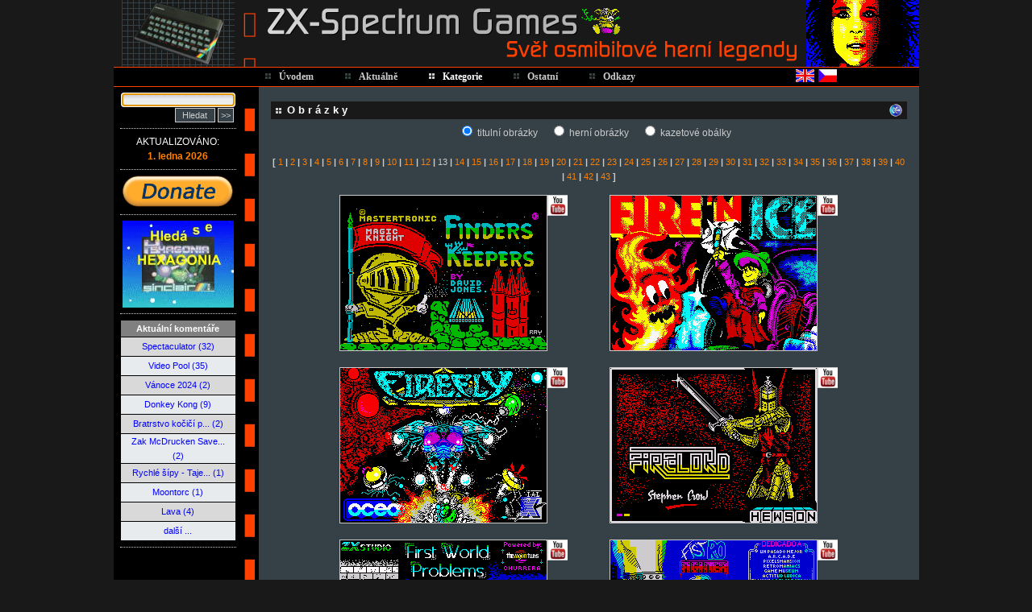

--- FILE ---
content_type: text/html
request_url: https://www.zx-spectrum.cz/index.php?cat1=3&cat2=7&images_page=13
body_size: 7881
content:
<!DOCTYPE HTML PUBLIC "-//W3C//DTD HTML 4.01 Transitional//EN">
<html>
<head>
<title>ZX-Spectrum Games</title>
<meta http-equiv="Content-Type" content="text/html; charset=windows-1250">
<meta http-equiv="Content-Style-Type" content="text/css">
<meta http-equiv="Content-Script-Type" content="text/javascript">
<meta http-equiv="Content-Language" content="cs">
<meta name="author" content="Pavel Plíva">
<meta name="description" content="The best games for ZX Spectrum - descriptions, solutions, maps, pokes, online playing.">
<meta name="keywords" content="hry, zx, spectrum, didaktik, návody, seymour, rady, poke, pouky, cheat, games">
<meta name="robots" content="all, follow">
<meta name="googlebot" content="index,follow,snippet,archive">
<link rel="shortcut icon" href="images/icon.ico">
<link href="rss.php" rel="alternate" type="application/rss+xml" title="RSS 2.0">
<link rel="stylesheet" href="css/styles.css" type="text/css">
<link rel="stylesheet" href="css/menu-styles.css" type="text/css">
<link rel="stylesheet" href="css/jsspeccy.css" type="text/css">
<script type="text/javascript" src="js/menu-script.js"></script>
<script type="text/javascript" src="js/scripts.js"></script>
<script type="text/javascript" src="js/dragdropbox.js"></script>
<script type="text/javascript" src="js/opacity-box.js"></script>
<script type="text/javascript" src="js/tooltip.js"></script>
<script async src="https://pagead2.googlesyndication.com/pagead/js/adsbygoogle.js?client=ca-pub-5764032654952152" crossorigin="anonymous"></script>
</head>
<body style="text-align: center">
<div class="mainwindow">      
<div style="position: absolute; top:106px; left:290px; width:150px; height:3px;" onmouseover="HighlightMainMenuOver(2);" onmouseout="HighlightMainMenuOut(2,0);"></div>
<div id="submenu2" class="submenu_items" style="left:290px; width:150px; height:148px;" onmouseover="HighlightMainMenuOver(2);" onmouseout="HighlightMainMenuOut(2,0);">
 <div class="submenu_item" style="background-image: url(css/images/micon4.gif);" onclick="window.location.href='index.php?cat1=2&amp;cat2=1';" onmouseover="HighlightSubmenuOver(this);" onmouseout="HighlightSubmenuOut(this);">Novinky</div>
 <div class="submenu_item" style="background-image: url(css/images/micon1.gif);" onclick="window.location.href='index.php?cat1=2&amp;cat2=2';" onmouseover="HighlightSubmenuOver(this);" onmouseout="HighlightSubmenuOut(this);">Diskusní fórum</div>
 <div class="submenu_item" style="background-image: url(css/images/micon3.gif);" onclick="window.location.href='index.php?cat1=2&amp;cat2=3';" onmouseover="HighlightSubmenuOver(this);" onmouseout="HighlightSubmenuOut(this);">FAQ</div>
 <div class="submenu_item" style="background-image: url(css/images/micon27.gif);" onclick="window.location.href='index.php?cat1=2&amp;cat2=5';" onmouseover="HighlightSubmenuOver(this);" onmouseout="HighlightSubmenuOut(this);">Hlášení chyb</div>
 <div class="submenu_item" style="background-image: url(css/images/micon23.gif);" onclick="window.location.href='rss.php';" onmouseover="HighlightSubmenuOver(this);" onmouseout="HighlightSubmenuOut(this);">RSS 2.0</div>
 <div class="submenu_item" style="background-image: url(css/images/micon24.gif);" onclick="window.location.href='index.php?cat1=2&amp;cat2=4';" onmouseover="HighlightSubmenuOver(this);" onmouseout="HighlightSubmenuOut(this);">K prodeji</div>
</div>
<div style="position: absolute; top:106px; left:403px; width:170px; height:3px;" onmouseover="HighlightMainMenuOver(3);" onmouseout="HighlightMainMenuOut(3,1);"></div>
<div id="submenu3" class="submenu_items" style="left:403px; width:170px; height:324px;" onmouseover="HighlightMainMenuOver(3);" onmouseout="HighlightMainMenuOut(3,1);">
 <div class="submenu_item" style="background-image: url(css/images/micon14.gif);" onclick="window.location.href='index.php?cat1=3&amp;cat2=1';" onmouseover="HighlightSubmenuOver(this);" onmouseout="HighlightSubmenuOut(this);">Emulátory</div>
 <div class="submenu_item" style="background-image: url(css/images/micon5.gif);" onclick="window.location.href='index.php?cat1=3&amp;cat2=2';" onmouseover="HighlightSubmenuOver(this);" onmouseout="HighlightSubmenuOut(this);">Firmy</div>
 <div class="submenu_item" style="background-image: url(css/images/micon18.gif);" onclick="window.location.href='index.php?cat1=3&amp;cat2=3';" onmouseover="HighlightSubmenuOver(this);" onmouseout="HighlightSubmenuOut(this);">Hry</div>
 <div class="submenu_item" style="background-image: url(css/images/micon7.gif);" onclick="window.location.href='index.php?cat1=3&amp;cat2=4';" onmouseover="HighlightSubmenuOver(this);" onmouseout="HighlightSubmenuOut(this);">K-Mouse</div>
 <div class="submenu_item" style="background-image: url(css/images/micon20.gif);" onclick="window.location.href='index.php?cat1=3&amp;cat2=5';" onmouseover="HighlightSubmenuOver(this);" onmouseout="HighlightSubmenuOut(this);">Mapy</div>
 <div class="submenu_item" style="background-image: url(css/images/micon19.gif);" onclick="window.location.href='index.php?cat1=3&amp;cat2=6';" onmouseover="HighlightSubmenuOver(this);" onmouseout="HighlightSubmenuOut(this);">Návody</div>
 <div class="submenu_item" style="background-image: url(css/images/micon16.gif);" onclick="window.location.href='index.php?cat1=3&amp;cat2=7';" onmouseover="HighlightSubmenuOver(this);" onmouseout="HighlightSubmenuOut(this);">Obrázky</div>
 <div class="submenu_item" style="background-image: url(css/images/micon15.gif);" onclick="window.location.href='index.php?cat1=3&amp;cat2=8';" onmouseover="HighlightSubmenuOver(this);" onmouseout="HighlightSubmenuOut(this);">Pouky</div>
 <div class="submenu_item" style="background-image: url(css/images/micon13.gif);" onclick="window.location.href='index.php?cat1=3&amp;cat2=9';" onmouseover="HighlightSubmenuOver(this);" onmouseout="HighlightSubmenuOut(this);">Remaky</div>
 <div class="submenu_item" style="background-image: url(css/images/micon17.gif);" onclick="window.location.href='index.php?cat1=3&amp;cat2=10';" onmouseover="HighlightSubmenuOver(this);" onmouseout="HighlightSubmenuOut(this);">RZX videa</div>
 <div class="submenu_item" style="background-image: url(css/images/micon6.gif);" onclick="window.location.href='index.php?cat1=3&amp;cat2=11';" onmouseover="HighlightSubmenuOver(this);" onmouseout="HighlightSubmenuOut(this);">Utility</div>
 <div class="submenu_item" style="background-image: url(css/images/micon26.gif);" onclick="window.location.href='index.php?cat1=3&amp;cat2=12';" onmouseover="HighlightSubmenuOver(this);" onmouseout="HighlightSubmenuOut(this);">Zázraky v BASICu</div>
 <div class="submenu_item" style="background-image: url(css/images/micon28.gif);" onclick="window.location.href='index.php?cat1=3&amp;cat2=13';" onmouseover="HighlightSubmenuOver(this);" onmouseout="HighlightSubmenuOut(this);">Zázraky v assembleru</div>
</div>
<div style="position: absolute; top:106px; left:523px; width:120px; height:3px;" onmouseover="HighlightMainMenuOver(4);" onmouseout="HighlightMainMenuOut(4,0);"></div>
<div id="submenu4" class="submenu_items" style="left:523px; width:120px; height:224px;" onmouseover="HighlightMainMenuOver(4);" onmouseout="HighlightMainMenuOut(4,0);">
 <div class="submenu_item" style="background-image: url(css/images/micon8.gif);" onclick="window.location.href='index.php?cat1=4&amp;cat2=1';" onmouseover="HighlightSubmenuOver(this);" onmouseout="HighlightSubmenuOut(this);">Ankety</div>
 <div class="submenu_item" style="background-image: url(css/images/micon9.gif);" onclick="window.location.href='index.php?cat1=4&amp;cat2=2';" onmouseover="HighlightSubmenuOver(this);" onmouseout="HighlightSubmenuOut(this);">Články</div>
 <div class="submenu_item" style="background-image: url(css/images/micon22.gif);" onclick="window.location.href='index.php?cat1=4&amp;cat2=8';" onmouseover="HighlightSubmenuOver(this);" onmouseout="HighlightSubmenuOut(this);">Komentáře</div>
 <div class="submenu_item" style="background-image: url(css/images/micon11.gif);" onclick="window.location.href='index.php?cat1=4&amp;cat2=3';" onmouseover="HighlightSubmenuOver(this);" onmouseout="HighlightSubmenuOut(this);">Kvíz</div>
 <div class="submenu_item" style="background-image: url(css/images/micon10.gif);" onclick="window.location.href='index.php?cat1=4&amp;cat2=4';" onmouseover="HighlightSubmenuOver(this);" onmouseout="HighlightSubmenuOut(this);">Online</div>
 <div class="submenu_item" style="background-image: url(css/images/micon21.gif);" onclick="window.location.href='index.php?cat1=4&amp;cat2=7';" onmouseover="HighlightSubmenuOver(this);" onmouseout="HighlightSubmenuOut(this);">Rekordy</div>
 <div class="submenu_item" style="background-image: url(css/images/micon12.gif);" onclick="window.location.href='index.php?cat1=4&amp;cat2=5';" onmouseover="HighlightSubmenuOver(this);" onmouseout="HighlightSubmenuOut(this);">Statistiky</div>
 <div class="submenu_item" style="background-image: url(css/images/micon25.gif);" onclick="window.location.href='index.php?cat1=4&amp;cat2=9';" onmouseover="HighlightSubmenuOver(this);" onmouseout="HighlightSubmenuOut(this);">Vlastní tvorba</div>
 <div class="submenu_item" style="background-image: url(css/images/micon2.gif);" onclick="window.location.href='index.php?cat1=4&amp;cat2=6';" onmouseover="HighlightSubmenuOver(this);" onmouseout="HighlightSubmenuOut(this);">Vyhledávání</div>
</div>
     
<table border="0" cellspacing="0" cellpadding="0">
  <tr valign="top" style="height:83px;"> 
    <td class="logo"><a name="top">&nbsp;</a></td>
    <td class="logo2" onclick="window.location.href='index.php?cat1=1'" title="ZX-Spectrum Games">&nbsp;</td>
    <td id="picturegrid" class="grid" onclick="PictureGridNext(546)" title="Další obrázek...">&nbsp;</td>
   </tr>
  
  <tr style="height:25px;"> 
     <td class="hnavbg" style="width:180px">&nbsp;</td>   
     <td colspan="2" class="hnavbg">                             
        <table border="0" cellspacing="0" cellpadding="0">
          <tr style="height:21px;">
            <td id="mainmenu1" class="menu_main_item" onclick="window.location.href ='index.php?cat1=1';" onmouseover="HighlightMainMenuOver(1);" onmouseout="HighlightMainMenuOut(1,0);"><a id="mainmenulink1" href="index.php?cat1=1" class="mn">Úvodem</a></td>                    
            <td id="mainmenu2" class="menu_main_item" onclick="window.location.href='index.php?cat1=2';" onmouseover="HighlightMainMenuOver(2);" onmouseout="HighlightMainMenuOut(2,0);"><a id="mainmenulink2" href="index.php?cat1=2" class="mn">Aktuálně</a></td>
            <td id="mainmenu3" class="menu_main_item_hightlight" onclick="window.location.href='index.php?cat1=3';" onmouseover="HighlightMainMenuOver(3);" onmouseout="HighlightMainMenuOut(3,1);"><a id="mainmenulink3" href="index.php?cat1=3" class="mn_hightlight">Kategorie</a></td>
            <td id="mainmenu4" class="menu_main_item" onclick="window.location.href='index.php?cat1=4';" onmouseover="HighlightMainMenuOver(4);" onmouseout="HighlightMainMenuOut(4,0);"><a id="mainmenulink4" href="index.php?cat1=4" class="mn">Ostatní</a></td>
            <td id="mainmenu5" class="menu_main_item" onclick="window.location.href='index.php?cat1=5';" onmouseover="HighlightMainMenuOver(5);" onmouseout="HighlightMainMenuOut(5,0);"><a id="mainmenulink5" href="index.php?cat1=5" class="mn">Odkazy</a></td>
            <td align="right" width="220"><a href="index.php?lang=en"><img style="margin-top:2px; border: 0px;" alt="English" title="English" src="images/fl_english.gif" width="23" height="16"></a> <a href="index.php?lang=cz"><img style="margin-top:2px; border: 0px;" alt="Česky" title="Česky" src="images/fl_czech.gif" width="23" height="16"></a></td>
          </tr>
        </table>                     
        <script type="text/javascript">InitMenu(); PictureGridInit(546);</script>
     </td>
  </tr>
  <tr> 
    <td valign="top" class="leftcolumnbg">       
      <table style="width:160px;" border="0" cellspacing="0" cellpadding="8">
        <tr valign="top">
          <td align="center">   
                         <form method="post" name="search_form1" id="search_form1" action="index.php" style="margin:0px;" onsubmit="return search_test(document.getElementById('search_string2').value, 'cz');">
            <input type="hidden" name="cat1" value="4">
            <input type="hidden" name="cat2" value="6">
            <input type="hidden" name="cgam" value="1">
            <input type="hidden" name="csol" value="1">
            <input type="hidden" name="cmap" value="1">
            <input type="hidden" name="cpok" value="1">
            <input type="hidden" name="crem" value="1">
            <input type="hidden" name="cemu" value="1">
            <input type="hidden" name="cuti" value="1">
            <input type="hidden" name="cart" value="1">
            <input type="hidden" name="clin" value="1">
            <input type="hidden" name="cbas" value="1">
            <input type="hidden" name="csal" value="1">
            <input class="searchingbox" type="text" id="search_string2" name="search_string2">
            <div style="margin-top:2px; text-align: right;"><input class="searchingboxbutton" style="width: 50px;" type="submit" value="Hledat" >&nbsp;<input style="width: 20px;" class="searchingboxbutton" type="button" onclick="window.location.href='index.php?cat1=4&amp;cat2=6'" title="Pokročilé vyhledávání ..." value=">>" >&nbsp;</div>
            </form>
            <p class="divider3">&nbsp;</p>
            <div style="text-transform: uppercase; color: #ffffff;">aktualizováno:</div>
            <div><a href="index.php?cat1=2&amp;cat2=1"><strong>1. ledna 2026</strong></a></div>
            <p class="divider3">&nbsp;</p>
<a href="index.php?cat1=6"><img src="images/donate.png" border="0" alt="Přispějte na provoz." title="Přispějte na provoz." width="139"></a>
            <p class="divider3">&nbsp;</p>
<a href="index.php?cat1=4&amp;cat2=2&amp;article_id=ultrasoft.txt"><video width="138" height="108" autoplay muted loop><source src="banner/hexagonia.mp4" type="video/mp4">Your browser does not support the video tag.</video></a>
            <p class="divider3">&nbsp;</p>
<table class="listbox" border="0" cellspacing="1">
<tr><th align="center">Aktuální komentáře</th></tr>
<tr bgcolor="#D9D9D9"><td align="center"><a href="index.php?cat1=3&amp;cat2=1&amp;emulator_id=spectaculator.txt#comments" title="Spectaculator (emulátor)">Spectaculator (32)</a></td></tr>
<tr bgcolor="#E8EBED"><td align="center"><a href="index.php?cat1=3&amp;cat2=3&amp;game_id=videopool.txt#comments" title="Video Pool (hra)">Video Pool (35)</a></td></tr>
<tr bgcolor="#D9D9D9"><td align="center"><a href="index.php?cat1=3&amp;cat2=3&amp;game_id=vanoce2024.txt#comments" title="Vánoce 2024 (hra)">Vánoce 2024 (2)</a></td></tr>
<tr bgcolor="#E8EBED"><td align="center"><a href="index.php?cat1=3&amp;cat2=3&amp;game_id=donkeykong.txt#comments" title="Donkey Kong (hra)">Donkey Kong (9)</a></td></tr>
<tr bgcolor="#D9D9D9"><td align="center"><a href="index.php?cat1=3&amp;cat2=3&amp;game_id=bratrstvo.txt#comments" title="Bratrstvo kočičí pracky (hra)">Bratrstvo kočičí p... (2)</a></td></tr>
<tr bgcolor="#E8EBED"><td align="center"><a href="index.php?cat1=3&amp;cat2=3&amp;game_id=zakmccrucken.txt#comments" title="Zak McDrucken Saves The Chickens (hra)">Zak McDrucken Save... (2)</a></td></tr>
<tr bgcolor="#D9D9D9"><td align="center"><a href="index.php?cat1=3&amp;cat2=3&amp;game_id=rychlesipytajemstvi.txt#comments" title="Rychlé šípy - Tajemství Velkého Vonta (hra)">Rychlé šípy - Taje... (1)</a></td></tr>
<tr bgcolor="#E8EBED"><td align="center"><a href="index.php?cat1=3&amp;cat2=3&amp;game_id=moontorc.txt#comments" title="Moontorc (hra)">Moontorc (1)</a></td></tr>
<tr bgcolor="#D9D9D9"><td align="center"><a href="index.php?cat1=3&amp;cat2=3&amp;game_id=lava.txt#comments" title="Lava (hra)">Lava (4)</a></td></tr>
<tr bgcolor="#E8EBED"><td align="center"><a href="index.php?cat1=4&amp;cat2=8">další ...</a></td></tr>
</table>
            <p class="divider3">&nbsp;</p>

 <script type="text/javascript"><!--
google_ad_client = "ca-pub-2352518551335408";
/* Prvni reklama */
google_ad_slot = "9491271088";
google_ad_width = 120;
google_ad_height = 240;
//-->
</script>
<script type="text/javascript"
src="https://pagead2.googlesyndication.com/pagead/show_ads.js">
</script>

            <p class="divider3">&nbsp;</p>
            <div style="text-transform: uppercase;">důležité odkazy:</div>
            <div style="margin: 2px;"><a href="https://spectrumcomputing.co.uk/" target="_blank" title="Všechny nedávno vydané hry na jednom místě."><img alt="Všechny nedávno vydané hry na jednom místě." src="images/sc.png" width="87" height="35" align="middle"></a></div>
            <div style="margin: 2px;"><a href="http://www.worldofspectrum.org/" target="_blank" title="Největší archív o ZX Spectru a vše kolem něj na světě."><img alt="Největší archív o ZX Spectru a vše kolem něj na světě." src="images/wos.jpg" width="87" height="35" align="middle"></a></div>
            <div style="margin: 2px;"><a href="http://www.the-tipshop.co.uk/" target="_blank" title="Největší databáze pouků, rad a návodů."><img alt="Největší databáze pouků, rad a návodů." src="images/tipshop.gif" width="87" height="35" align="middle"></a></div>
            <div style="margin: 2px;"><a href="http://www.rzxarchive.co.uk/" target="_blank" title="RZX videa - kompletní herní průvodci."><img alt="RZX videa - kompletní herní průvodci." src="images/rzx.png" width="87" height="35" align="middle"></a></div>
            <div style="margin: 2px;"><a href="http://maps.speccy.cz/" target="_blank" title="Mapy tvořené přímo z herních obrazovek."><img alt="Mapy tvořené přímo z herních obrazovek." src="images/maps.png" width="87" height="35" align="middle"></a></div>
            <div style="margin: 2px;"><a href="http://cs.speccy.cz/" target="_blank" title="České a slovenské speccy hry."><img alt="České a slovenské speccy hry." src="images/csspeccy.jpg" width="87" height="35" align="middle"></a></div>
            <br /><div style="margin:5px;"><img alt="" src="images/creature2.gif" width="71" height="86"></div>
<script type="text/javascript">if (document.search_form1.search_string2 != null) { document.search_form1.search_string2.focus(); }</script>
           
          </td>
        </tr>  
      </table>  
    </td>
    <td colspan="2" valign="top" class="rightcoltext"> <p>&nbsp;</p>
         <table width="100%" cellspacing="0" cellpadding="0" border="0" style="margin-bottom: 5px;">
    <tr bgcolor="#191919"><td>
      <div class="heading_nomargin">Obrázky</div>
    </td>
    <td align="right" style="font-size: 0%;" >
      <img alt="" style="cursor: pointer; margin-right:6px;" src="images/back_icon.gif" onclick="window.history.back();" title="Zpět ..." width="16" height="16" align="middle">    </td>
</tr>
  </table>
      <blockquote>
        <form style="margin:0px;" method="post" action="index.php">
        <input type="hidden" name="cat1" value="3">
        <input type="hidden" name="cat2" value="7">
        <div style="text-align:center;"><input onclick="this.form.submit();" type="radio" name="images_type" value="0" checked="checked"> titulní obrázky<input onclick="this.form.submit();" style="margin-left:20px;" type="radio" name="images_type" value="1" > herní obrázky<input onclick="this.form.submit();" style="margin-left:20px;" type="radio" name="images_type" value="2" > kazetové obálky</div>
        </form>
        <p>&nbsp;</p>
      </blockquote>
<div class="paging" align="center"><strong>[</strong> <a href="index.php?cat1=3&amp;cat2=7&amp;images_page=1" title="[007 James Bond - Licence to Kill] - [After the War 1-2]">1</a> <strong>|</strong> <a href="index.php?cat1=3&amp;cat2=7&amp;images_page=2" title="[Afterburner] - [Antiquity Jones]">2</a> <strong>|</strong> <a href="index.php?cat1=3&amp;cat2=7&amp;images_page=3" title="[Apulija-13] - [Captain Planet]">3</a> <strong>|</strong> <a href="index.php?cat1=3&amp;cat2=7&amp;images_page=4" title="[Crazy Christmas] - [Benny Hill's Madcap Chase]">4</a> <strong>|</strong> <a href="index.php?cat1=3&amp;cat2=7&amp;images_page=5" title="[Beverly Hills Cop] - [Boovie 2]">5</a> <strong>|</strong> <a href="index.php?cat1=3&amp;cat2=7&amp;images_page=6" title="[Boulder Dash] - [Cap'n Rescue 2 - The Escape]">6</a> <strong>|</strong> <a href="index.php?cat1=3&amp;cat2=7&amp;images_page=7" title="[Capitan Sevilla 1] - [CJ Elephant 2 - CJ in the USA]">7</a> <strong>|</strong> <a href="index.php?cat1=3&amp;cat2=7&amp;images_page=8" title="[Cliff Hanger] - [Cycles]">8</a> <strong>|</strong> <a href="index.php?cat1=3&amp;cat2=7&amp;images_page=9" title="[Cyclone] - [Dirty Dozer]">9</a> <strong>|</strong> <a href="index.php?cat1=3&amp;cat2=7&amp;images_page=10" title="[Dizzy - Extended Edition 2021] - [Double Dash]">10</a> <strong>|</strong> <a href="index.php?cat1=3&amp;cat2=7&amp;images_page=11" title="[Double Dragon 1] - [Egghead 6 - Egghead Goes to Town]">11</a> <strong>|</strong> <a href="index.php?cat1=3&amp;cat2=7&amp;images_page=12" title="[Eggsterminator] - [Fighter Bomber]">12</a> <strong>|</strong> <span title="[Finders Keepers] - [Full Throttle 2]">13</span> <strong>|</strong> <a href="index.php?cat1=3&amp;cat2=7&amp;images_page=14" title="[Fundamentally Loathsome] - [Gloop Troops - The Lost Crown]">14</a> <strong>|</strong> <a href="index.php?cat1=3&amp;cat2=7&amp;images_page=15" title="[GLUF] - [Hammerfist]">15</a> <strong>|</strong> <a href="index.php?cat1=3&amp;cat2=7&amp;images_page=16" title="[Hamte Damte] - [Horace 2 - Horace Goes Skiing]">16</a> <strong>|</strong> <a href="index.php?cat1=3&amp;cat2=7&amp;images_page=17" title="[Horace 3 - Horace and the Spiders] - [Chuckie Egg 1]">17</a> <strong>|</strong> <a href="index.php?cat1=3&amp;cat2=7&amp;images_page=18" title="[Chuckie Egg 2] - [Janosik]">18</a> <strong>|</strong> <a href="index.php?cat1=3&amp;cat2=7&amp;images_page=19" title="[Jaws] - [King's Keep]">19</a> <strong>|</strong> <a href="index.php?cat1=3&amp;cat2=7&amp;images_page=20" title="[King's Valley] - [Lap of the Gods]">20</a> <strong>|</strong> <a href="index.php?cat1=3&amp;cat2=7&amp;images_page=21" title="[Laser Squad] - [Lotus Esprit Turbo Challenge]">21</a> <strong>|</strong> <a href="index.php?cat1=3&amp;cat2=7&amp;images_page=22" title="[Loxley] - [Match Day 2]">22</a> <strong>|</strong> <a href="index.php?cat1=3&amp;cat2=7&amp;images_page=23" title="[Match Point] - [Monty's Honey Run]">23</a> <strong>|</strong> <a href="index.php?cat1=3&amp;cat2=7&amp;images_page=24" title="[Moon Alert] - [Necrospermia]">24</a> <strong>|</strong> <a href="index.php?cat1=3&amp;cat2=7&amp;images_page=25" title="[Nelo and Quqo] - [Oddi the Viking]">25</a> <strong>|</strong> <a href="index.php?cat1=3&amp;cat2=7&amp;images_page=26" title="[Official Father Christmas Game] - [Paris-Dakar]">26</a> <strong>|</strong> <a href="index.php?cat1=3&amp;cat2=7&amp;images_page=27" title="[Party Worms] - [Pit Fighter]">27</a> <strong>|</strong> <a href="index.php?cat1=3&amp;cat2=7&amp;images_page=28" title="[Planet of Shades] - [Pssst]">28</a> <strong>|</strong> <a href="index.php?cat1=3&amp;cat2=7&amp;images_page=29" title="[Pumpkin Poe] - [Reckless Rufus]">29</a> <strong>|</strong> <a href="index.php?cat1=3&amp;cat2=7&amp;images_page=30" title="[Red Heat] - [Rockman]">30</a> <strong>|</strong> <a href="index.php?cat1=3&amp;cat2=7&amp;images_page=31" title="[Rocky Horror Show] - [Scooby Doo and Scrappy Doo]">31</a> <strong>|</strong> <a href="index.php?cat1=3&amp;cat2=7&amp;images_page=32" title="[Scooby Doo in the Castle Mystery] - [Sidewize]">32</a> <strong>|</strong> <a href="index.php?cat1=3&amp;cat2=7&amp;images_page=33" title="[Sigma 7] - [Soldier of Fortune]">33</a> <strong>|</strong> <a href="index.php?cat1=3&amp;cat2=7&amp;images_page=34" title="[Soldier of Light] - [Spy Hunter]">34</a> <strong>|</strong> <a href="index.php?cat1=3&amp;cat2=7&amp;images_page=35" title="[Spy vs Spy 1] - [Street Gang]">35</a> <strong>|</strong> <a href="index.php?cat1=3&amp;cat2=7&amp;images_page=36" title="[Street Hassle] - [Tai Chi Tortoise]">36</a> <strong>|</strong> <a href="index.php?cat1=3&amp;cat2=7&amp;images_page=37" title="[Tai-Pan] - [That Sinking Feeling]">37</a> <strong>|</strong> <a href="index.php?cat1=3&amp;cat2=7&amp;images_page=38" title="[Thing!] - [Total Recall]">38</a> <strong>|</strong> <a href="index.php?cat1=3&amp;cat2=7&amp;images_page=39" title="[Tour 91] - [U.N. Squadron]">39</a> <strong>|</strong> <a href="index.php?cat1=3&amp;cat2=7&amp;images_page=40" title="[Ugly Blaster] - [Vindicators]">40</a> <strong>|</strong> <a href="index.php?cat1=3&amp;cat2=7&amp;images_page=41" title="[W*H*B] - [Wunderwaffe]">41</a> <strong>|</strong> <a href="index.php?cat1=3&amp;cat2=7&amp;images_page=42" title="[Wycheweald] - [Zombie Calavera Prologue]">42</a> <strong>|</strong> <a href="index.php?cat1=3&amp;cat2=7&amp;images_page=43" title="[Zombi Terror] - [Zynaps]">43</a> <strong>]</strong></div>
<table width="100%" border="0" cellspacing="0" cellpadding="10">
  <tr><td width="40">&nbsp;</td>
   <td  align="center">
    <table border="0" cellspacing="0" cellpadding="0"><tr valign="top">
      <td><a href="index.php?cat1=3&amp;cat2=3&amp;game_id=finderskeepers.txt"><img alt="" name="i360" class="picture" src="data/images/finderskeepers.gif" title="Finders Keepers" width="256" height="192" onmouseover="FocusGaleryImage(this, 'data/images/finderskeepers.png')" onmouseout="BlurGaleryImage(this, 'data/images/finderskeepers.gif')"></a></td>
      <td rowspan="2" width="25"><div style="border: 1px solid #cccccc; border-width: 1px 0 1px 1px;"><a href="http://www.youtube.com/watch?v=CVTaGSZytUM" target="_blank"><img style="margin: 0;" border="0" alt="YouTube video." title="YouTube video." src="images/youtube.gif" width="24" height="24"></a></div></td>
    </tr></table>
  </td>
   <td align="center">
    <table border="0" cellspacing="0" cellpadding="0"><tr valign="top">
      <td><a href="index.php?cat1=3&amp;cat2=3&amp;game_id=fireandice.txt"><img alt="" name="i361" class="picture" src="data/images/fireandice.gif" title="Fire and Ice" width="256" height="192" onmouseover="FocusGaleryImage(this, 'data/images/fireandice.png')" onmouseout="BlurGaleryImage(this, 'data/images/fireandice.gif')"></a></td>
      <td rowspan="2" width="25"><div style="border: 1px solid #cccccc; border-width: 1px 0 1px 1px;"><a href="http://www.youtube.com/watch?v=WdkUbvjQXF8" target="_blank"><img style="margin: 0;" border="0" alt="YouTube video." title="YouTube video." src="images/youtube.gif" width="24" height="24"></a></div></td>
    </tr></table>
    </td>
  <td width="40">&nbsp;</td></tr>
</table>
<table width="100%" border="0" cellspacing="0" cellpadding="10">
  <tr><td width="40">&nbsp;</td>
   <td  align="center">
    <table border="0" cellspacing="0" cellpadding="0"><tr valign="top">
      <td><a href="index.php?cat1=3&amp;cat2=3&amp;game_id=firefly.txt"><img alt="" name="i362" class="picture" src="data/images/firefly.gif" title="Firefly" width="256" height="192" onmouseover="FocusGaleryImage(this, 'data/images/firefly.png')" onmouseout="BlurGaleryImage(this, 'data/images/firefly.gif')"></a></td>
      <td rowspan="2" width="25"><div style="border: 1px solid #cccccc; border-width: 1px 0 1px 1px;"><a href="http://www.youtube.com/watch?v=nmKfg7W6vHk" target="_blank"><img style="margin: 0;" border="0" alt="YouTube video." title="YouTube video." src="images/youtube.gif" width="24" height="24"></a></div></td>
    </tr></table>
  </td>
   <td align="center">
    <table border="0" cellspacing="0" cellpadding="0"><tr valign="top">
      <td><a href="index.php?cat1=3&amp;cat2=3&amp;game_id=firelord.txt"><img alt="" name="i363" class="picture" src="data/images/firelord.gif" title="Firelord" width="256" height="192" onmouseover="FocusGaleryImage(this, 'data/images/firelord.png')" onmouseout="BlurGaleryImage(this, 'data/images/firelord.gif')"></a></td>
      <td rowspan="2" width="25"><div style="border: 1px solid #cccccc; border-width: 1px 0 1px 1px;"><a href="http://www.youtube.com/watch?v=_b1hm0iZ1bs" target="_blank"><img style="margin: 0;" border="0" alt="YouTube video." title="YouTube video." src="images/youtube.gif" width="24" height="24"></a></div></td>
    </tr></table>
    </td>
  <td width="40">&nbsp;</td></tr>
</table>
<table width="100%" border="0" cellspacing="0" cellpadding="10">
  <tr><td width="40">&nbsp;</td>
   <td  align="center">
    <table border="0" cellspacing="0" cellpadding="0"><tr valign="top">
      <td><a href="index.php?cat1=3&amp;cat2=3&amp;game_id=firstworldproblems.txt"><img alt="" name="i364" class="picture" src="data/images/firstworldproblems.gif" title="First World Problems" width="256" height="192" onmouseover="FocusGaleryImage(this, 'data/images/firstworldproblems.png')" onmouseout="BlurGaleryImage(this, 'data/images/firstworldproblems.gif')"></a></td>
      <td rowspan="2" width="25"><div style="border: 1px solid #cccccc; border-width: 1px 0 1px 1px;"><a href="http://www.youtube.com/watch?v=ne2017YlT5c" target="_blank"><img style="margin: 0;" border="0" alt="YouTube video." title="YouTube video." src="images/youtube.gif" width="24" height="24"></a></div></td>
    </tr></table>
  </td>
   <td align="center">
    <table border="0" cellspacing="0" cellpadding="0"><tr valign="top">
      <td><a href="index.php?cat1=3&amp;cat2=3&amp;game_id=fistrofighter.txt"><img alt="" name="i365" class="picture" src="data/images/fistrofighter.gif" title="Fist-RO Fighter" width="256" height="192" onmouseover="FocusGaleryImage(this, 'data/images/fistrofighter.png')" onmouseout="BlurGaleryImage(this, 'data/images/fistrofighter.gif')"></a></td>
      <td rowspan="2" width="25"><div style="border: 1px solid #cccccc; border-width: 1px 0 1px 1px;"><a href="http://www.youtube.com/watch?v=AZr9SFlXRzo" target="_blank"><img style="margin: 0;" border="0" alt="YouTube video." title="YouTube video." src="images/youtube.gif" width="24" height="24"></a></div></td>
    </tr></table>
    </td>
  <td width="40">&nbsp;</td></tr>
</table>
<table width="100%" border="0" cellspacing="0" cellpadding="10">
  <tr><td width="40">&nbsp;</td>
   <td  align="center">
    <table border="0" cellspacing="0" cellpadding="0"><tr valign="top">
      <td><a href="index.php?cat1=3&amp;cat2=3&amp;game_id=flameprincess.txt"><img alt="" name="i366" class="picture" src="data/images/flameprincess.gif" title="Flame Princess Adventure Time" width="256" height="192" onmouseover="FocusGaleryImage(this, 'data/images/flameprincess.png')" onmouseout="BlurGaleryImage(this, 'data/images/flameprincess.gif')"></a></td>
      <td rowspan="2" width="25"><div style="border: 1px solid #cccccc; border-width: 1px 0 1px 1px;"><a href="http://www.youtube.com/watch?v=4b8lXY5V2NA" target="_blank"><img style="margin: 0;" border="0" alt="YouTube video." title="YouTube video." src="images/youtube.gif" width="24" height="24"></a></div></td>
    </tr></table>
  </td>
   <td align="center">
    <table border="0" cellspacing="0" cellpadding="0"><tr valign="top">
      <td><a href="index.php?cat1=3&amp;cat2=3&amp;game_id=flappy.txt"><img alt="" name="i367" class="picture" src="data/images/flappy.gif" title="Flappy" width="256" height="192" onmouseover="FocusGaleryImage(this, 'data/images/flappy.png')" onmouseout="BlurGaleryImage(this, 'data/images/flappy.gif')"></a></td>
      <td rowspan="2" width="25"><div style="border: 1px solid #cccccc; border-width: 1px 0 1px 1px;"><a href="http://www.youtube.com/watch?v=l6hQzGbuQ7g" target="_blank"><img style="margin: 0;" border="0" alt="YouTube video." title="YouTube video." src="images/youtube.gif" width="24" height="24"></a></div></td>
    </tr></table>
    </td>
  <td width="40">&nbsp;</td></tr>
</table>
<table width="100%" border="0" cellspacing="0" cellpadding="10">
  <tr><td width="40">&nbsp;</td>
   <td  align="center">
    <table border="0" cellspacing="0" cellpadding="0"><tr valign="top">
      <td><a href="index.php?cat1=3&amp;cat2=3&amp;game_id=flashgordon.txt"><img alt="" name="i368" class="picture" src="data/images/flashgordon.gif" title="Flash Gordon" width="256" height="192" onmouseover="FocusGaleryImage(this, 'data/images/flashgordon.png')" onmouseout="BlurGaleryImage(this, 'data/images/flashgordon.gif')"></a></td>
      <td rowspan="2" width="25"><div style="border: 1px solid #cccccc; border-width: 1px 0 1px 1px;"><a href="http://www.youtube.com/watch?v=JMgVfAu2fXs" target="_blank"><img style="margin: 0;" border="0" alt="YouTube video." title="YouTube video." src="images/youtube.gif" width="24" height="24"></a></div></td>
    </tr></table>
  </td>
   <td align="center">
    <table border="0" cellspacing="0" cellpadding="0"><tr valign="top">
      <td><a href="index.php?cat1=3&amp;cat2=3&amp;game_id=flintstones.txt"><img alt="" name="i369" class="picture" src="data/images/flintstones.gif" title="Flintstones" width="256" height="192" onmouseover="FocusGaleryImage(this, 'data/images/flintstones.png')" onmouseout="BlurGaleryImage(this, 'data/images/flintstones.gif')"></a></td>
      <td rowspan="2" width="25"><div style="border: 1px solid #cccccc; border-width: 1px 0 1px 1px;"><a href="http://www.youtube.com/watch?v=5JO4Gw9K5pI" target="_blank"><img style="margin: 0;" border="0" alt="YouTube video." title="YouTube video." src="images/youtube.gif" width="24" height="24"></a></div></td>
    </tr></table>
    </td>
  <td width="40">&nbsp;</td></tr>
</table>
<table width="100%" border="0" cellspacing="0" cellpadding="10">
  <tr><td width="40">&nbsp;</td>
   <td  align="center">
    <table border="0" cellspacing="0" cellpadding="0"><tr valign="top">
      <td><a href="index.php?cat1=3&amp;cat2=3&amp;game_id=flunky.txt"><img alt="" name="i370" class="picture" src="data/images/flunky.gif" title="Flunky" width="256" height="192" onmouseover="FocusGaleryImage(this, 'data/images/flunky.png')" onmouseout="BlurGaleryImage(this, 'data/images/flunky.gif')"></a></td>
      <td rowspan="2" width="25"><div style="border: 1px solid #cccccc; border-width: 1px 0 1px 1px;"><a href="http://www.youtube.com/watch?v=TbAnLCjpaEg" target="_blank"><img style="margin: 0;" border="0" alt="YouTube video." title="YouTube video." src="images/youtube.gif" width="24" height="24"></a></div></td>
    </tr></table>
  </td>
   <td align="center">
    <table border="0" cellspacing="0" cellpadding="0"><tr valign="top">
      <td><a href="index.php?cat1=3&amp;cat2=3&amp;game_id=flyingshark.txt"><img alt="" name="i371" class="picture" src="data/images/flyingshark.gif" title="Flying Shark" width="256" height="192" onmouseover="FocusGaleryImage(this, 'data/images/flyingshark.png')" onmouseout="BlurGaleryImage(this, 'data/images/flyingshark.gif')"></a></td>
      <td rowspan="2" width="25"><div style="border: 1px solid #cccccc; border-width: 1px 0 1px 1px;"><a href="http://www.youtube.com/watch?v=Hy6NJHrp5Qg" target="_blank"><img style="margin: 0;" border="0" alt="YouTube video." title="YouTube video." src="images/youtube.gif" width="24" height="24"></a></div></td>
    </tr></table>
    </td>
  <td width="40">&nbsp;</td></tr>
</table>
<table width="100%" border="0" cellspacing="0" cellpadding="10">
  <tr><td width="40">&nbsp;</td>
   <td  align="center">
    <table border="0" cellspacing="0" cellpadding="0"><tr valign="top">
      <td><a href="index.php?cat1=3&amp;cat2=3&amp;game_id=flynnsadventurebombland.txt"><img alt="" name="i372" class="picture" src="data/images/flynnsadventurebombland.gif" title="Flynn's Adventure in Bombland" width="256" height="192" onmouseover="FocusGaleryImage(this, 'data/images/flynnsadventurebombland.png')" onmouseout="BlurGaleryImage(this, 'data/images/flynnsadventurebombland.gif')"></a></td>
      <td rowspan="2" width="25"><div style="border: 1px solid #cccccc; border-width: 1px 0 1px 1px;"><a href="http://www.youtube.com/watch?v=4VifQHfU-pU" target="_blank"><img style="margin: 0;" border="0" alt="YouTube video." title="YouTube video." src="images/youtube.gif" width="24" height="24"></a></div></td>
    </tr></table>
  </td>
   <td align="center">
    <table border="0" cellspacing="0" cellpadding="0"><tr valign="top">
      <td><a href="index.php?cat1=3&amp;cat2=3&amp;game_id=foggysquest.txt"><img alt="" name="i373" class="picture" src="data/images/foggysquest.gif" title="Foggy's Quest" width="256" height="192" onmouseover="FocusGaleryImage(this, 'data/images/foggysquest.png')" onmouseout="BlurGaleryImage(this, 'data/images/foggysquest.gif')"></a></td>
      <td rowspan="2" width="25"><div style="border: 1px solid #cccccc; border-width: 1px 0 1px 1px;"><a href="http://www.youtube.com/watch?v=4a78NMqTfFw" target="_blank"><img style="margin: 0;" border="0" alt="YouTube video." title="YouTube video." src="images/youtube.gif" width="24" height="24"></a></div></td>
    </tr></table>
    </td>
  <td width="40">&nbsp;</td></tr>
</table>
<table width="100%" border="0" cellspacing="0" cellpadding="10">
  <tr><td width="40">&nbsp;</td>
   <td  align="center">
    <table border="0" cellspacing="0" cellpadding="0"><tr valign="top">
      <td><a href="index.php?cat1=3&amp;cat2=3&amp;game_id=forestraidercherry.txt"><img alt="" name="i374" class="picture" src="data/images/forestraidercherry.gif" title="Forest Raider Cherry" width="256" height="192" onmouseover="FocusGaleryImage(this, 'data/images/forestraidercherry.png')" onmouseout="BlurGaleryImage(this, 'data/images/forestraidercherry.gif')"></a></td>
      <td rowspan="2" width="25"><div style="border: 1px solid #cccccc; border-width: 1px 0 1px 1px;"><a href="http://www.youtube.com/watch?v=F30hT07TU38" target="_blank"><img style="margin: 0;" border="0" alt="YouTube video." title="YouTube video." src="images/youtube.gif" width="24" height="24"></a></div></td>
    </tr></table>
  </td>
   <td align="center">
    <table border="0" cellspacing="0" cellpadding="0"><tr valign="top">
      <td><a href="index.php?cat1=3&amp;cat2=3&amp;game_id=4soccer.txt#soccer1"><img alt="" name="i375" class="picture" src="data/images/4soccer1.gif" title="Four Soccer Simulators - 11 A Side Soccer" width="256" height="192" onmouseover="FocusGaleryImage(this, 'data/images/4soccer1.png')" onmouseout="BlurGaleryImage(this, 'data/images/4soccer1.gif')"></a></td>
      <td rowspan="2" width="25"><div style="border: 1px solid #cccccc; border-width: 1px 0 1px 1px;"><a href="http://www.youtube.com/watch?v=5F86Q7JEa88" target="_blank"><img style="margin: 0;" border="0" alt="YouTube video." title="YouTube video." src="images/youtube.gif" width="24" height="24"></a></div></td>
    </tr></table>
    </td>
  <td width="40">&nbsp;</td></tr>
</table>
<table width="100%" border="0" cellspacing="0" cellpadding="10">
  <tr><td width="40">&nbsp;</td>
   <td  align="center">
    <table border="0" cellspacing="0" cellpadding="0"><tr valign="top">
      <td><a href="index.php?cat1=3&amp;cat2=3&amp;game_id=4soccer.txt#soccer2"><img alt="" name="i376" class="picture" src="data/images/4soccer2.gif" title="Four Soccer Simulators - Indoor Soccer" width="256" height="192" onmouseover="FocusGaleryImage(this, 'data/images/4soccer2.png')" onmouseout="BlurGaleryImage(this, 'data/images/4soccer2.gif')"></a></td>
      <td rowspan="2" width="25"><div style="border: 1px solid #cccccc; border-width: 1px 0 1px 1px;"><a href="http://www.youtube.com/watch?v=5F86Q7JEa88" target="_blank"><img style="margin: 0;" border="0" alt="YouTube video." title="YouTube video." src="images/youtube.gif" width="24" height="24"></a></div></td>
    </tr></table>
  </td>
   <td align="center">
    <table border="0" cellspacing="0" cellpadding="0"><tr valign="top">
      <td><a href="index.php?cat1=3&amp;cat2=3&amp;game_id=4soccer.txt#soccer3"><img alt="" name="i377" class="picture" src="data/images/4soccer3.gif" title="Four Soccer Simulators - Soccer Skills" width="256" height="192" onmouseover="FocusGaleryImage(this, 'data/images/4soccer3.png')" onmouseout="BlurGaleryImage(this, 'data/images/4soccer3.gif')"></a></td>
      <td rowspan="2" width="25"><div style="border: 1px solid #cccccc; border-width: 1px 0 1px 1px;"><a href="http://www.youtube.com/watch?v=5F86Q7JEa88" target="_blank"><img style="margin: 0;" border="0" alt="YouTube video." title="YouTube video." src="images/youtube.gif" width="24" height="24"></a></div></td>
    </tr></table>
    </td>
  <td width="40">&nbsp;</td></tr>
</table>
<table width="100%" border="0" cellspacing="0" cellpadding="10">
  <tr><td width="40">&nbsp;</td>
   <td  align="center">
    <table border="0" cellspacing="0" cellpadding="0"><tr valign="top">
      <td><a href="index.php?cat1=3&amp;cat2=3&amp;game_id=4soccer.txt#soccer4"><img alt="" name="i378" class="picture" src="data/images/4soccer4.gif" title="Four Soccer Simulators - Street Soccer" width="256" height="192" onmouseover="FocusGaleryImage(this, 'data/images/4soccer4.png')" onmouseout="BlurGaleryImage(this, 'data/images/4soccer4.gif')"></a></td>
      <td rowspan="2" width="25"><div style="border: 1px solid #cccccc; border-width: 1px 0 1px 1px;"><a href="http://www.youtube.com/watch?v=5F86Q7JEa88" target="_blank"><img style="margin: 0;" border="0" alt="YouTube video." title="YouTube video." src="images/youtube.gif" width="24" height="24"></a></div></td>
    </tr></table>
  </td>
   <td align="center">
    <table border="0" cellspacing="0" cellpadding="0"><tr valign="top">
      <td><a href="index.php?cat1=3&amp;cat2=3&amp;game_id=foxfight.txt"><img alt="" name="i379" class="picture" src="data/images/foxfight.gif" title="Fox Fights Back" width="256" height="192" onmouseover="FocusGaleryImage(this, 'data/images/foxfight.png')" onmouseout="BlurGaleryImage(this, 'data/images/foxfight.gif')"></a></td>
      <td rowspan="2" width="25"><div style="border: 1px solid #cccccc; border-width: 1px 0 1px 1px;"><a href="http://www.youtube.com/watch?v=xqt9gGIGLLM" target="_blank"><img style="margin: 0;" border="0" alt="YouTube video." title="YouTube video." src="images/youtube.gif" width="24" height="24"></a></div></td>
    </tr></table>
    </td>
  <td width="40">&nbsp;</td></tr>
</table>
<table width="100%" border="0" cellspacing="0" cellpadding="10">
  <tr><td width="40">&nbsp;</td>
   <td  align="center">
    <table border="0" cellspacing="0" cellpadding="0"><tr valign="top">
      <td><a href="index.php?cat1=3&amp;cat2=3&amp;game_id=frankbrunosboxing.txt"><img alt="" name="i380" class="picture" src="data/images/frankbrunosboxing.gif" title="Frank Bruno's Boxing" width="256" height="192" onmouseover="FocusGaleryImage(this, 'data/images/frankbrunosboxing.png')" onmouseout="BlurGaleryImage(this, 'data/images/frankbrunosboxing.gif')"></a></td>
      <td rowspan="2" width="25"><div style="border: 1px solid #cccccc; border-width: 1px 0 1px 1px;"><a href="http://www.youtube.com/watch?v=DAjj7TP_9q0" target="_blank"><img style="margin: 0;" border="0" alt="YouTube video." title="YouTube video." src="images/youtube.gif" width="24" height="24"></a></div></td>
    </tr></table>
  </td>
   <td align="center">
    <table border="0" cellspacing="0" cellpadding="0"><tr valign="top">
      <td><a href="index.php?cat1=3&amp;cat2=3&amp;game_id=fred.txt"><img alt="" name="i381" class="picture" src="data/images/fred.gif" title="Fred" width="256" height="192" onmouseover="FocusGaleryImage(this, 'data/images/fred.png')" onmouseout="BlurGaleryImage(this, 'data/images/fred.gif')"></a></td>
      <td rowspan="2" width="25"><div style="border: 1px solid #cccccc; border-width: 1px 0 1px 1px;"><a href="http://www.youtube.com/watch?v=orsFMCBuNI4" target="_blank"><img style="margin: 0;" border="0" alt="YouTube video." title="YouTube video." src="images/youtube.gif" width="24" height="24"></a></div></td>
    </tr></table>
    </td>
  <td width="40">&nbsp;</td></tr>
</table>
<table width="100%" border="0" cellspacing="0" cellpadding="10">
  <tr><td width="40">&nbsp;</td>
   <td  align="center">
    <table border="0" cellspacing="0" cellpadding="0"><tr valign="top">
      <td><a href="index.php?cat1=3&amp;cat2=3&amp;game_id=freddyhardest.txt#part1"><img alt="" name="i382" class="picture" src="data/images/freddyhardest.gif" title="Freddy Hardest 1" width="256" height="192" onmouseover="FocusGaleryImage(this, 'data/images/freddyhardest1.gif')" onmouseout="BlurGaleryImage(this, 'data/images/freddyhardest.gif')"></a></td>
      <td rowspan="2" width="25"><div style="border: 1px solid #cccccc; border-width: 1px 0 1px 1px;"><a href="http://www.youtube.com/watch?v=i4aRTYcjLIQ" target="_blank"><img style="margin: 0;" border="0" alt="YouTube video." title="YouTube video." src="images/youtube.gif" width="24" height="24"></a></div></td>
    </tr></table>
  </td>
   <td align="center">
    <table border="0" cellspacing="0" cellpadding="0"><tr valign="top">
      <td><a href="index.php?cat1=3&amp;cat2=3&amp;game_id=freddyhardest.txt#part3"><img alt="" name="i383" class="picture" src="data/images/freddyhardest3.gif" title="Freddy Hardest 3 - In South Manhattan" width="256" height="192" onmouseover="FocusGaleryImage(this, 'data/images/freddyhardest3.png')" onmouseout="BlurGaleryImage(this, 'data/images/freddyhardest3.gif')"></a></td>
      <td rowspan="2" width="25"><div style="border: 1px solid #cccccc; border-width: 1px 0 1px 1px;"><a href="http://www.youtube.com/watch?v=xNbwQUiVhoI" target="_blank"><img style="margin: 0;" border="0" alt="YouTube video." title="YouTube video." src="images/youtube.gif" width="24" height="24"></a></div></td>
    </tr></table>
    </td>
  <td width="40">&nbsp;</td></tr>
</table>
<table width="100%" border="0" cellspacing="0" cellpadding="10">
  <tr><td width="40">&nbsp;</td>
   <td  align="center">
    <table border="0" cellspacing="0" cellpadding="0"><tr valign="top">
      <td><a href="index.php?cat1=3&amp;cat2=3&amp;game_id=frogger.txt"><img alt="" name="i384" class="picture" src="data/images/frogger.gif" title="Frogger" width="256" height="192" onmouseover="FocusGaleryImage(this, 'data/images/frogger.png')" onmouseout="BlurGaleryImage(this, 'data/images/frogger.gif')"></a></td>
      <td rowspan="2" width="25"><div style="border: 1px solid #cccccc; border-width: 1px 0 1px 1px;"><a href="http://www.youtube.com/watch?v=OE3KPSK_o0g" target="_blank"><img style="margin: 0;" border="0" alt="YouTube video." title="YouTube video." src="images/youtube.gif" width="24" height="24"></a></div></td>
    </tr></table>
  </td>
   <td align="center">
    <table border="0" cellspacing="0" cellpadding="0"><tr valign="top">
      <td><a href="index.php?cat1=3&amp;cat2=3&amp;game_id=fruitsimulator.txt#part1"><img alt="" name="i385" class="picture" src="data/images/fruitsimulator1.gif" title="Fruit Machine Simulator 1" width="256" height="192" onmouseover="FocusGaleryImage(this, 'data/images/fruitsimulator1.gif')" onmouseout="BlurGaleryImage(this, 'data/images/fruitsimulator1.gif')"></a></td>
      <td rowspan="2" width="25"><div style="border: 1px solid #cccccc; border-width: 1px 0 1px 1px;"><a href="http://www.youtube.com/watch?v=f0_86ZuUtqY" target="_blank"><img style="margin: 0;" border="0" alt="YouTube video." title="YouTube video." src="images/youtube.gif" width="24" height="24"></a></div></td>
    </tr></table>
    </td>
  <td width="40">&nbsp;</td></tr>
</table>
<table width="100%" border="0" cellspacing="0" cellpadding="10">
  <tr><td width="40">&nbsp;</td>
   <td  align="center">
    <table border="0" cellspacing="0" cellpadding="0"><tr valign="top">
      <td><a href="index.php?cat1=3&amp;cat2=3&amp;game_id=fruitsimulator.txt#part2"><img alt="" name="i386" class="picture" src="data/images/fruitsimulator2.gif" title="Fruit Machine Simulator 2" width="256" height="192" onmouseover="FocusGaleryImage(this, 'data/images/fruitsimulator2.png')" onmouseout="BlurGaleryImage(this, 'data/images/fruitsimulator2.gif')"></a></td>
      <td rowspan="2" width="25"><div style="border: 1px solid #cccccc; border-width: 1px 0 1px 1px;"><a href="http://www.youtube.com/watch?v=dG2ST4Zl1AM" target="_blank"><img style="margin: 0;" border="0" alt="YouTube video." title="YouTube video." src="images/youtube.gif" width="24" height="24"></a></div></td>
    </tr></table>
  </td>
   <td align="center">
    <table border="0" cellspacing="0" cellpadding="0"><tr valign="top">
      <td><a href="index.php?cat1=3&amp;cat2=3&amp;game_id=fuckingmili.txt"><img alt="" name="i387" class="picture" src="data/images/fuckingmili.gif" title="Fucking Mili" width="256" height="192" onmouseover="FocusGaleryImage(this, 'data/images/fuckingmili.png')" onmouseout="BlurGaleryImage(this, 'data/images/fuckingmili.gif')"></a></td>
      <td rowspan="2" width="25"><div style="border: 1px solid #cccccc; border-width: 1px 0 1px 1px;"><a href="http://www.youtube.com/watch?v=ctvwkFlFpBI" target="_blank"><img style="margin: 0;" border="0" alt="YouTube video." title="YouTube video." src="images/youtube.gif" width="24" height="24"></a></div></td>
    </tr></table>
    </td>
  <td width="40">&nbsp;</td></tr>
</table>
<table width="100%" border="0" cellspacing="0" cellpadding="10">
  <tr><td width="40">&nbsp;</td>
   <td  align="center">
    <table border="0" cellspacing="0" cellpadding="0"><tr valign="top">
      <td><a href="index.php?cat1=3&amp;cat2=3&amp;game_id=fullthrottle.txt#part1"><img alt="" name="i388" class="picture" src="data/images/fullthrottle1.gif" title="Full Throttle 1" width="256" height="192" onmouseover="FocusGaleryImage(this, 'data/images/fullthrottle1.png')" onmouseout="BlurGaleryImage(this, 'data/images/fullthrottle1.gif')"></a></td>
      <td rowspan="2" width="25"><div style="border: 1px solid #cccccc; border-width: 1px 0 1px 1px;"><a href="http://www.youtube.com/watch?v=DYRYUpO3T_c" target="_blank"><img style="margin: 0;" border="0" alt="YouTube video." title="YouTube video." src="images/youtube.gif" width="24" height="24"></a></div></td>
    </tr></table>
  </td>
   <td align="center">
    <table border="0" cellspacing="0" cellpadding="0"><tr valign="top">
      <td><a href="index.php?cat1=3&amp;cat2=3&amp;game_id=fullthrottle.txt#part2"><img alt="" name="i389" class="picture" src="data/images/fullthrottle2.gif" title="Full Throttle 2" width="256" height="192" onmouseover="FocusGaleryImage(this, 'data/images/fullthrottle2.png')" onmouseout="BlurGaleryImage(this, 'data/images/fullthrottle2.gif')"></a></td>
      <td rowspan="2" width="25"><div style="border: 1px solid #cccccc; border-width: 1px 0 1px 1px;"><a href="http://www.youtube.com/watch?v=3yE2Q_raxoI" target="_blank"><img style="margin: 0;" border="0" alt="YouTube video." title="YouTube video." src="images/youtube.gif" width="24" height="24"></a></div></td>
    </tr></table>
    </td>
  <td width="40">&nbsp;</td></tr>
</table>
<div class="paging" align="center"><strong>[</strong> <a href="index.php?cat1=3&amp;cat2=7&amp;images_page=1" title="[007 James Bond - Licence to Kill] - [After the War 1-2]">1</a> <strong>|</strong> <a href="index.php?cat1=3&amp;cat2=7&amp;images_page=2" title="[Afterburner] - [Antiquity Jones]">2</a> <strong>|</strong> <a href="index.php?cat1=3&amp;cat2=7&amp;images_page=3" title="[Apulija-13] - [Captain Planet]">3</a> <strong>|</strong> <a href="index.php?cat1=3&amp;cat2=7&amp;images_page=4" title="[Crazy Christmas] - [Benny Hill's Madcap Chase]">4</a> <strong>|</strong> <a href="index.php?cat1=3&amp;cat2=7&amp;images_page=5" title="[Beverly Hills Cop] - [Boovie 2]">5</a> <strong>|</strong> <a href="index.php?cat1=3&amp;cat2=7&amp;images_page=6" title="[Boulder Dash] - [Cap'n Rescue 2 - The Escape]">6</a> <strong>|</strong> <a href="index.php?cat1=3&amp;cat2=7&amp;images_page=7" title="[Capitan Sevilla 1] - [CJ Elephant 2 - CJ in the USA]">7</a> <strong>|</strong> <a href="index.php?cat1=3&amp;cat2=7&amp;images_page=8" title="[Cliff Hanger] - [Cycles]">8</a> <strong>|</strong> <a href="index.php?cat1=3&amp;cat2=7&amp;images_page=9" title="[Cyclone] - [Dirty Dozer]">9</a> <strong>|</strong> <a href="index.php?cat1=3&amp;cat2=7&amp;images_page=10" title="[Dizzy - Extended Edition 2021] - [Double Dash]">10</a> <strong>|</strong> <a href="index.php?cat1=3&amp;cat2=7&amp;images_page=11" title="[Double Dragon 1] - [Egghead 6 - Egghead Goes to Town]">11</a> <strong>|</strong> <a href="index.php?cat1=3&amp;cat2=7&amp;images_page=12" title="[Eggsterminator] - [Fighter Bomber]">12</a> <strong>|</strong> <span title="[Finders Keepers] - [Full Throttle 2]">13</span> <strong>|</strong> <a href="index.php?cat1=3&amp;cat2=7&amp;images_page=14" title="[Fundamentally Loathsome] - [Gloop Troops - The Lost Crown]">14</a> <strong>|</strong> <a href="index.php?cat1=3&amp;cat2=7&amp;images_page=15" title="[GLUF] - [Hammerfist]">15</a> <strong>|</strong> <a href="index.php?cat1=3&amp;cat2=7&amp;images_page=16" title="[Hamte Damte] - [Horace 2 - Horace Goes Skiing]">16</a> <strong>|</strong> <a href="index.php?cat1=3&amp;cat2=7&amp;images_page=17" title="[Horace 3 - Horace and the Spiders] - [Chuckie Egg 1]">17</a> <strong>|</strong> <a href="index.php?cat1=3&amp;cat2=7&amp;images_page=18" title="[Chuckie Egg 2] - [Janosik]">18</a> <strong>|</strong> <a href="index.php?cat1=3&amp;cat2=7&amp;images_page=19" title="[Jaws] - [King's Keep]">19</a> <strong>|</strong> <a href="index.php?cat1=3&amp;cat2=7&amp;images_page=20" title="[King's Valley] - [Lap of the Gods]">20</a> <strong>|</strong> <a href="index.php?cat1=3&amp;cat2=7&amp;images_page=21" title="[Laser Squad] - [Lotus Esprit Turbo Challenge]">21</a> <strong>|</strong> <a href="index.php?cat1=3&amp;cat2=7&amp;images_page=22" title="[Loxley] - [Match Day 2]">22</a> <strong>|</strong> <a href="index.php?cat1=3&amp;cat2=7&amp;images_page=23" title="[Match Point] - [Monty's Honey Run]">23</a> <strong>|</strong> <a href="index.php?cat1=3&amp;cat2=7&amp;images_page=24" title="[Moon Alert] - [Necrospermia]">24</a> <strong>|</strong> <a href="index.php?cat1=3&amp;cat2=7&amp;images_page=25" title="[Nelo and Quqo] - [Oddi the Viking]">25</a> <strong>|</strong> <a href="index.php?cat1=3&amp;cat2=7&amp;images_page=26" title="[Official Father Christmas Game] - [Paris-Dakar]">26</a> <strong>|</strong> <a href="index.php?cat1=3&amp;cat2=7&amp;images_page=27" title="[Party Worms] - [Pit Fighter]">27</a> <strong>|</strong> <a href="index.php?cat1=3&amp;cat2=7&amp;images_page=28" title="[Planet of Shades] - [Pssst]">28</a> <strong>|</strong> <a href="index.php?cat1=3&amp;cat2=7&amp;images_page=29" title="[Pumpkin Poe] - [Reckless Rufus]">29</a> <strong>|</strong> <a href="index.php?cat1=3&amp;cat2=7&amp;images_page=30" title="[Red Heat] - [Rockman]">30</a> <strong>|</strong> <a href="index.php?cat1=3&amp;cat2=7&amp;images_page=31" title="[Rocky Horror Show] - [Scooby Doo and Scrappy Doo]">31</a> <strong>|</strong> <a href="index.php?cat1=3&amp;cat2=7&amp;images_page=32" title="[Scooby Doo in the Castle Mystery] - [Sidewize]">32</a> <strong>|</strong> <a href="index.php?cat1=3&amp;cat2=7&amp;images_page=33" title="[Sigma 7] - [Soldier of Fortune]">33</a> <strong>|</strong> <a href="index.php?cat1=3&amp;cat2=7&amp;images_page=34" title="[Soldier of Light] - [Spy Hunter]">34</a> <strong>|</strong> <a href="index.php?cat1=3&amp;cat2=7&amp;images_page=35" title="[Spy vs Spy 1] - [Street Gang]">35</a> <strong>|</strong> <a href="index.php?cat1=3&amp;cat2=7&amp;images_page=36" title="[Street Hassle] - [Tai Chi Tortoise]">36</a> <strong>|</strong> <a href="index.php?cat1=3&amp;cat2=7&amp;images_page=37" title="[Tai-Pan] - [That Sinking Feeling]">37</a> <strong>|</strong> <a href="index.php?cat1=3&amp;cat2=7&amp;images_page=38" title="[Thing!] - [Total Recall]">38</a> <strong>|</strong> <a href="index.php?cat1=3&amp;cat2=7&amp;images_page=39" title="[Tour 91] - [U.N. Squadron]">39</a> <strong>|</strong> <a href="index.php?cat1=3&amp;cat2=7&amp;images_page=40" title="[Ugly Blaster] - [Vindicators]">40</a> <strong>|</strong> <a href="index.php?cat1=3&amp;cat2=7&amp;images_page=41" title="[W*H*B] - [Wunderwaffe]">41</a> <strong>|</strong> <a href="index.php?cat1=3&amp;cat2=7&amp;images_page=42" title="[Wycheweald] - [Zombie Calavera Prologue]">42</a> <strong>|</strong> <a href="index.php?cat1=3&amp;cat2=7&amp;images_page=43" title="[Zombi Terror] - [Zynaps]">43</a> <strong>]</strong></div>
      <p>&nbsp;</p>
      <p class="heading2">Počet záznamů: 361-390/1267 <a href="index.php?cat1=4&amp;cat2=5"><img alt="" title="Souhrnné statistiky." src="images/stat.gif" width="20" height="9"></a></p>
      <p>&nbsp;</p>
    </td>
  </tr>
  <tr style="height:25px;">     
     <td class="hnavbg" style="width:180px;" align="center">
        <div style="position: relative; height:25px;" onmouseover="NameDayBoxSelected = 1;" onmouseout="NameDayBoxSelected = 0;">           
           <div id="namedaybox" class="nameday">
              <div id="namedayboxtext" style="padding: 10px 5px 10px 5px;">&nbsp;</div>
           </div>  
           <div id="actualtime" style="color: #ffffff; padding-top:3px;">&nbsp;</div>  
           <script type="text/javascript">setInterval('SetActualTime("cz")',100);</script>
        </div>
    </td>



    <td colspan="2" class="hnavbg" style="padding-right:0px;" align="right"> 
         <div><a href="javascript:Empty()" onclick="MailTo('pavero','seznam.cz')" title="Poslat e-mail autorovi stránek ... pavero(a)post.cz"><img alt="Poslat e-mail autorovi stránek ... pavero(a)post.cz" src="images/copyright.gif" width="280" height="25"></a><a href="#top" title="Nahoru ..."><img alt="Nahoru ..." src="images/up_icon.gif" width="16" height="16" align="top" style="margin:3px;"></a></div>       
     </td>
  </tr>
  <tr style="height:75px;">
    <td style="width:180px;">&nbsp;</td>
    <td align="center">
    <a href="https://www.speccy.cz" target="_blank" title="Site hosted by Speccy.cz"><img alt="Speccy.cz" src="images/speccy_banner.gif" width="480" height="60" border="0"></a>
</td>
    <td style="width:140px;" align="right" valign="middle">
        <div>
            <a href="https://validator.w3.org/check?uri=http://zx-spectrum.cz" target="_blank"><img src="https://www.w3.org/Icons/valid-html401" alt="Valid HTML 4.01 Transitional" height="31" width="88"></a>            
            <a href="https://www.toplist.cz/" target="_blank"><img alt="TOPlist" src="https://toplist.cz/count.asp?ID=199304&amp;start=131373&amp;logo=counter" title="Počítadlo přístupů" width="88" height="31"></a>
        </div>
    </td>
  </tr>
</table>
<div class="creature1"></div>
</div>
<div id="TopParentBox" style="width:0px; height:0px;"></div>
<div id="opacity_fullpage_box" style="position: absolute; left:0px; top:0px; z-index:50; visibility:hidden;"></div>
<iframe name="hidden_iframe" style="position: absolute; left:0; top:0;" src="" scrolling="no" frameborder="0" width="0" height="0"></iframe>

</body>
</html>


--- FILE ---
content_type: text/html; charset=utf-8
request_url: https://www.google.com/recaptcha/api2/aframe
body_size: 267
content:
<!DOCTYPE HTML><html><head><meta http-equiv="content-type" content="text/html; charset=UTF-8"></head><body><script nonce="Wzdgy3Xj704hKFV-cSy3rw">/** Anti-fraud and anti-abuse applications only. See google.com/recaptcha */ try{var clients={'sodar':'https://pagead2.googlesyndication.com/pagead/sodar?'};window.addEventListener("message",function(a){try{if(a.source===window.parent){var b=JSON.parse(a.data);var c=clients[b['id']];if(c){var d=document.createElement('img');d.src=c+b['params']+'&rc='+(localStorage.getItem("rc::a")?sessionStorage.getItem("rc::b"):"");window.document.body.appendChild(d);sessionStorage.setItem("rc::e",parseInt(sessionStorage.getItem("rc::e")||0)+1);localStorage.setItem("rc::h",'1769010366305');}}}catch(b){}});window.parent.postMessage("_grecaptcha_ready", "*");}catch(b){}</script></body></html>